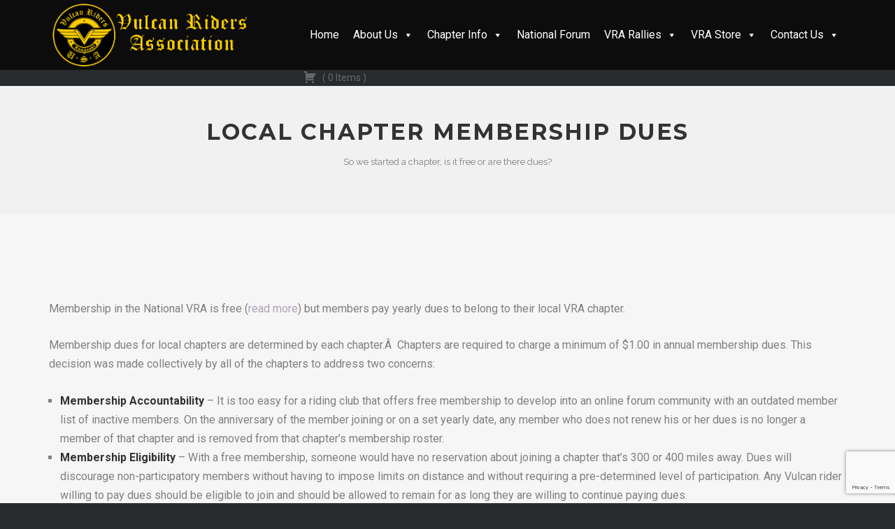

--- FILE ---
content_type: text/html; charset=utf-8
request_url: https://www.google.com/recaptcha/api2/anchor?ar=1&k=6LdmdYQUAAAAAIHh89rpBj5tw7Z3ikhs1bXuI4Uz&co=aHR0cHM6Ly92dWxjYW5yaWRlcnMudXM6NDQz&hl=en&v=N67nZn4AqZkNcbeMu4prBgzg&size=invisible&anchor-ms=20000&execute-ms=30000&cb=9ea6np9gt4i0
body_size: 48630
content:
<!DOCTYPE HTML><html dir="ltr" lang="en"><head><meta http-equiv="Content-Type" content="text/html; charset=UTF-8">
<meta http-equiv="X-UA-Compatible" content="IE=edge">
<title>reCAPTCHA</title>
<style type="text/css">
/* cyrillic-ext */
@font-face {
  font-family: 'Roboto';
  font-style: normal;
  font-weight: 400;
  font-stretch: 100%;
  src: url(//fonts.gstatic.com/s/roboto/v48/KFO7CnqEu92Fr1ME7kSn66aGLdTylUAMa3GUBHMdazTgWw.woff2) format('woff2');
  unicode-range: U+0460-052F, U+1C80-1C8A, U+20B4, U+2DE0-2DFF, U+A640-A69F, U+FE2E-FE2F;
}
/* cyrillic */
@font-face {
  font-family: 'Roboto';
  font-style: normal;
  font-weight: 400;
  font-stretch: 100%;
  src: url(//fonts.gstatic.com/s/roboto/v48/KFO7CnqEu92Fr1ME7kSn66aGLdTylUAMa3iUBHMdazTgWw.woff2) format('woff2');
  unicode-range: U+0301, U+0400-045F, U+0490-0491, U+04B0-04B1, U+2116;
}
/* greek-ext */
@font-face {
  font-family: 'Roboto';
  font-style: normal;
  font-weight: 400;
  font-stretch: 100%;
  src: url(//fonts.gstatic.com/s/roboto/v48/KFO7CnqEu92Fr1ME7kSn66aGLdTylUAMa3CUBHMdazTgWw.woff2) format('woff2');
  unicode-range: U+1F00-1FFF;
}
/* greek */
@font-face {
  font-family: 'Roboto';
  font-style: normal;
  font-weight: 400;
  font-stretch: 100%;
  src: url(//fonts.gstatic.com/s/roboto/v48/KFO7CnqEu92Fr1ME7kSn66aGLdTylUAMa3-UBHMdazTgWw.woff2) format('woff2');
  unicode-range: U+0370-0377, U+037A-037F, U+0384-038A, U+038C, U+038E-03A1, U+03A3-03FF;
}
/* math */
@font-face {
  font-family: 'Roboto';
  font-style: normal;
  font-weight: 400;
  font-stretch: 100%;
  src: url(//fonts.gstatic.com/s/roboto/v48/KFO7CnqEu92Fr1ME7kSn66aGLdTylUAMawCUBHMdazTgWw.woff2) format('woff2');
  unicode-range: U+0302-0303, U+0305, U+0307-0308, U+0310, U+0312, U+0315, U+031A, U+0326-0327, U+032C, U+032F-0330, U+0332-0333, U+0338, U+033A, U+0346, U+034D, U+0391-03A1, U+03A3-03A9, U+03B1-03C9, U+03D1, U+03D5-03D6, U+03F0-03F1, U+03F4-03F5, U+2016-2017, U+2034-2038, U+203C, U+2040, U+2043, U+2047, U+2050, U+2057, U+205F, U+2070-2071, U+2074-208E, U+2090-209C, U+20D0-20DC, U+20E1, U+20E5-20EF, U+2100-2112, U+2114-2115, U+2117-2121, U+2123-214F, U+2190, U+2192, U+2194-21AE, U+21B0-21E5, U+21F1-21F2, U+21F4-2211, U+2213-2214, U+2216-22FF, U+2308-230B, U+2310, U+2319, U+231C-2321, U+2336-237A, U+237C, U+2395, U+239B-23B7, U+23D0, U+23DC-23E1, U+2474-2475, U+25AF, U+25B3, U+25B7, U+25BD, U+25C1, U+25CA, U+25CC, U+25FB, U+266D-266F, U+27C0-27FF, U+2900-2AFF, U+2B0E-2B11, U+2B30-2B4C, U+2BFE, U+3030, U+FF5B, U+FF5D, U+1D400-1D7FF, U+1EE00-1EEFF;
}
/* symbols */
@font-face {
  font-family: 'Roboto';
  font-style: normal;
  font-weight: 400;
  font-stretch: 100%;
  src: url(//fonts.gstatic.com/s/roboto/v48/KFO7CnqEu92Fr1ME7kSn66aGLdTylUAMaxKUBHMdazTgWw.woff2) format('woff2');
  unicode-range: U+0001-000C, U+000E-001F, U+007F-009F, U+20DD-20E0, U+20E2-20E4, U+2150-218F, U+2190, U+2192, U+2194-2199, U+21AF, U+21E6-21F0, U+21F3, U+2218-2219, U+2299, U+22C4-22C6, U+2300-243F, U+2440-244A, U+2460-24FF, U+25A0-27BF, U+2800-28FF, U+2921-2922, U+2981, U+29BF, U+29EB, U+2B00-2BFF, U+4DC0-4DFF, U+FFF9-FFFB, U+10140-1018E, U+10190-1019C, U+101A0, U+101D0-101FD, U+102E0-102FB, U+10E60-10E7E, U+1D2C0-1D2D3, U+1D2E0-1D37F, U+1F000-1F0FF, U+1F100-1F1AD, U+1F1E6-1F1FF, U+1F30D-1F30F, U+1F315, U+1F31C, U+1F31E, U+1F320-1F32C, U+1F336, U+1F378, U+1F37D, U+1F382, U+1F393-1F39F, U+1F3A7-1F3A8, U+1F3AC-1F3AF, U+1F3C2, U+1F3C4-1F3C6, U+1F3CA-1F3CE, U+1F3D4-1F3E0, U+1F3ED, U+1F3F1-1F3F3, U+1F3F5-1F3F7, U+1F408, U+1F415, U+1F41F, U+1F426, U+1F43F, U+1F441-1F442, U+1F444, U+1F446-1F449, U+1F44C-1F44E, U+1F453, U+1F46A, U+1F47D, U+1F4A3, U+1F4B0, U+1F4B3, U+1F4B9, U+1F4BB, U+1F4BF, U+1F4C8-1F4CB, U+1F4D6, U+1F4DA, U+1F4DF, U+1F4E3-1F4E6, U+1F4EA-1F4ED, U+1F4F7, U+1F4F9-1F4FB, U+1F4FD-1F4FE, U+1F503, U+1F507-1F50B, U+1F50D, U+1F512-1F513, U+1F53E-1F54A, U+1F54F-1F5FA, U+1F610, U+1F650-1F67F, U+1F687, U+1F68D, U+1F691, U+1F694, U+1F698, U+1F6AD, U+1F6B2, U+1F6B9-1F6BA, U+1F6BC, U+1F6C6-1F6CF, U+1F6D3-1F6D7, U+1F6E0-1F6EA, U+1F6F0-1F6F3, U+1F6F7-1F6FC, U+1F700-1F7FF, U+1F800-1F80B, U+1F810-1F847, U+1F850-1F859, U+1F860-1F887, U+1F890-1F8AD, U+1F8B0-1F8BB, U+1F8C0-1F8C1, U+1F900-1F90B, U+1F93B, U+1F946, U+1F984, U+1F996, U+1F9E9, U+1FA00-1FA6F, U+1FA70-1FA7C, U+1FA80-1FA89, U+1FA8F-1FAC6, U+1FACE-1FADC, U+1FADF-1FAE9, U+1FAF0-1FAF8, U+1FB00-1FBFF;
}
/* vietnamese */
@font-face {
  font-family: 'Roboto';
  font-style: normal;
  font-weight: 400;
  font-stretch: 100%;
  src: url(//fonts.gstatic.com/s/roboto/v48/KFO7CnqEu92Fr1ME7kSn66aGLdTylUAMa3OUBHMdazTgWw.woff2) format('woff2');
  unicode-range: U+0102-0103, U+0110-0111, U+0128-0129, U+0168-0169, U+01A0-01A1, U+01AF-01B0, U+0300-0301, U+0303-0304, U+0308-0309, U+0323, U+0329, U+1EA0-1EF9, U+20AB;
}
/* latin-ext */
@font-face {
  font-family: 'Roboto';
  font-style: normal;
  font-weight: 400;
  font-stretch: 100%;
  src: url(//fonts.gstatic.com/s/roboto/v48/KFO7CnqEu92Fr1ME7kSn66aGLdTylUAMa3KUBHMdazTgWw.woff2) format('woff2');
  unicode-range: U+0100-02BA, U+02BD-02C5, U+02C7-02CC, U+02CE-02D7, U+02DD-02FF, U+0304, U+0308, U+0329, U+1D00-1DBF, U+1E00-1E9F, U+1EF2-1EFF, U+2020, U+20A0-20AB, U+20AD-20C0, U+2113, U+2C60-2C7F, U+A720-A7FF;
}
/* latin */
@font-face {
  font-family: 'Roboto';
  font-style: normal;
  font-weight: 400;
  font-stretch: 100%;
  src: url(//fonts.gstatic.com/s/roboto/v48/KFO7CnqEu92Fr1ME7kSn66aGLdTylUAMa3yUBHMdazQ.woff2) format('woff2');
  unicode-range: U+0000-00FF, U+0131, U+0152-0153, U+02BB-02BC, U+02C6, U+02DA, U+02DC, U+0304, U+0308, U+0329, U+2000-206F, U+20AC, U+2122, U+2191, U+2193, U+2212, U+2215, U+FEFF, U+FFFD;
}
/* cyrillic-ext */
@font-face {
  font-family: 'Roboto';
  font-style: normal;
  font-weight: 500;
  font-stretch: 100%;
  src: url(//fonts.gstatic.com/s/roboto/v48/KFO7CnqEu92Fr1ME7kSn66aGLdTylUAMa3GUBHMdazTgWw.woff2) format('woff2');
  unicode-range: U+0460-052F, U+1C80-1C8A, U+20B4, U+2DE0-2DFF, U+A640-A69F, U+FE2E-FE2F;
}
/* cyrillic */
@font-face {
  font-family: 'Roboto';
  font-style: normal;
  font-weight: 500;
  font-stretch: 100%;
  src: url(//fonts.gstatic.com/s/roboto/v48/KFO7CnqEu92Fr1ME7kSn66aGLdTylUAMa3iUBHMdazTgWw.woff2) format('woff2');
  unicode-range: U+0301, U+0400-045F, U+0490-0491, U+04B0-04B1, U+2116;
}
/* greek-ext */
@font-face {
  font-family: 'Roboto';
  font-style: normal;
  font-weight: 500;
  font-stretch: 100%;
  src: url(//fonts.gstatic.com/s/roboto/v48/KFO7CnqEu92Fr1ME7kSn66aGLdTylUAMa3CUBHMdazTgWw.woff2) format('woff2');
  unicode-range: U+1F00-1FFF;
}
/* greek */
@font-face {
  font-family: 'Roboto';
  font-style: normal;
  font-weight: 500;
  font-stretch: 100%;
  src: url(//fonts.gstatic.com/s/roboto/v48/KFO7CnqEu92Fr1ME7kSn66aGLdTylUAMa3-UBHMdazTgWw.woff2) format('woff2');
  unicode-range: U+0370-0377, U+037A-037F, U+0384-038A, U+038C, U+038E-03A1, U+03A3-03FF;
}
/* math */
@font-face {
  font-family: 'Roboto';
  font-style: normal;
  font-weight: 500;
  font-stretch: 100%;
  src: url(//fonts.gstatic.com/s/roboto/v48/KFO7CnqEu92Fr1ME7kSn66aGLdTylUAMawCUBHMdazTgWw.woff2) format('woff2');
  unicode-range: U+0302-0303, U+0305, U+0307-0308, U+0310, U+0312, U+0315, U+031A, U+0326-0327, U+032C, U+032F-0330, U+0332-0333, U+0338, U+033A, U+0346, U+034D, U+0391-03A1, U+03A3-03A9, U+03B1-03C9, U+03D1, U+03D5-03D6, U+03F0-03F1, U+03F4-03F5, U+2016-2017, U+2034-2038, U+203C, U+2040, U+2043, U+2047, U+2050, U+2057, U+205F, U+2070-2071, U+2074-208E, U+2090-209C, U+20D0-20DC, U+20E1, U+20E5-20EF, U+2100-2112, U+2114-2115, U+2117-2121, U+2123-214F, U+2190, U+2192, U+2194-21AE, U+21B0-21E5, U+21F1-21F2, U+21F4-2211, U+2213-2214, U+2216-22FF, U+2308-230B, U+2310, U+2319, U+231C-2321, U+2336-237A, U+237C, U+2395, U+239B-23B7, U+23D0, U+23DC-23E1, U+2474-2475, U+25AF, U+25B3, U+25B7, U+25BD, U+25C1, U+25CA, U+25CC, U+25FB, U+266D-266F, U+27C0-27FF, U+2900-2AFF, U+2B0E-2B11, U+2B30-2B4C, U+2BFE, U+3030, U+FF5B, U+FF5D, U+1D400-1D7FF, U+1EE00-1EEFF;
}
/* symbols */
@font-face {
  font-family: 'Roboto';
  font-style: normal;
  font-weight: 500;
  font-stretch: 100%;
  src: url(//fonts.gstatic.com/s/roboto/v48/KFO7CnqEu92Fr1ME7kSn66aGLdTylUAMaxKUBHMdazTgWw.woff2) format('woff2');
  unicode-range: U+0001-000C, U+000E-001F, U+007F-009F, U+20DD-20E0, U+20E2-20E4, U+2150-218F, U+2190, U+2192, U+2194-2199, U+21AF, U+21E6-21F0, U+21F3, U+2218-2219, U+2299, U+22C4-22C6, U+2300-243F, U+2440-244A, U+2460-24FF, U+25A0-27BF, U+2800-28FF, U+2921-2922, U+2981, U+29BF, U+29EB, U+2B00-2BFF, U+4DC0-4DFF, U+FFF9-FFFB, U+10140-1018E, U+10190-1019C, U+101A0, U+101D0-101FD, U+102E0-102FB, U+10E60-10E7E, U+1D2C0-1D2D3, U+1D2E0-1D37F, U+1F000-1F0FF, U+1F100-1F1AD, U+1F1E6-1F1FF, U+1F30D-1F30F, U+1F315, U+1F31C, U+1F31E, U+1F320-1F32C, U+1F336, U+1F378, U+1F37D, U+1F382, U+1F393-1F39F, U+1F3A7-1F3A8, U+1F3AC-1F3AF, U+1F3C2, U+1F3C4-1F3C6, U+1F3CA-1F3CE, U+1F3D4-1F3E0, U+1F3ED, U+1F3F1-1F3F3, U+1F3F5-1F3F7, U+1F408, U+1F415, U+1F41F, U+1F426, U+1F43F, U+1F441-1F442, U+1F444, U+1F446-1F449, U+1F44C-1F44E, U+1F453, U+1F46A, U+1F47D, U+1F4A3, U+1F4B0, U+1F4B3, U+1F4B9, U+1F4BB, U+1F4BF, U+1F4C8-1F4CB, U+1F4D6, U+1F4DA, U+1F4DF, U+1F4E3-1F4E6, U+1F4EA-1F4ED, U+1F4F7, U+1F4F9-1F4FB, U+1F4FD-1F4FE, U+1F503, U+1F507-1F50B, U+1F50D, U+1F512-1F513, U+1F53E-1F54A, U+1F54F-1F5FA, U+1F610, U+1F650-1F67F, U+1F687, U+1F68D, U+1F691, U+1F694, U+1F698, U+1F6AD, U+1F6B2, U+1F6B9-1F6BA, U+1F6BC, U+1F6C6-1F6CF, U+1F6D3-1F6D7, U+1F6E0-1F6EA, U+1F6F0-1F6F3, U+1F6F7-1F6FC, U+1F700-1F7FF, U+1F800-1F80B, U+1F810-1F847, U+1F850-1F859, U+1F860-1F887, U+1F890-1F8AD, U+1F8B0-1F8BB, U+1F8C0-1F8C1, U+1F900-1F90B, U+1F93B, U+1F946, U+1F984, U+1F996, U+1F9E9, U+1FA00-1FA6F, U+1FA70-1FA7C, U+1FA80-1FA89, U+1FA8F-1FAC6, U+1FACE-1FADC, U+1FADF-1FAE9, U+1FAF0-1FAF8, U+1FB00-1FBFF;
}
/* vietnamese */
@font-face {
  font-family: 'Roboto';
  font-style: normal;
  font-weight: 500;
  font-stretch: 100%;
  src: url(//fonts.gstatic.com/s/roboto/v48/KFO7CnqEu92Fr1ME7kSn66aGLdTylUAMa3OUBHMdazTgWw.woff2) format('woff2');
  unicode-range: U+0102-0103, U+0110-0111, U+0128-0129, U+0168-0169, U+01A0-01A1, U+01AF-01B0, U+0300-0301, U+0303-0304, U+0308-0309, U+0323, U+0329, U+1EA0-1EF9, U+20AB;
}
/* latin-ext */
@font-face {
  font-family: 'Roboto';
  font-style: normal;
  font-weight: 500;
  font-stretch: 100%;
  src: url(//fonts.gstatic.com/s/roboto/v48/KFO7CnqEu92Fr1ME7kSn66aGLdTylUAMa3KUBHMdazTgWw.woff2) format('woff2');
  unicode-range: U+0100-02BA, U+02BD-02C5, U+02C7-02CC, U+02CE-02D7, U+02DD-02FF, U+0304, U+0308, U+0329, U+1D00-1DBF, U+1E00-1E9F, U+1EF2-1EFF, U+2020, U+20A0-20AB, U+20AD-20C0, U+2113, U+2C60-2C7F, U+A720-A7FF;
}
/* latin */
@font-face {
  font-family: 'Roboto';
  font-style: normal;
  font-weight: 500;
  font-stretch: 100%;
  src: url(//fonts.gstatic.com/s/roboto/v48/KFO7CnqEu92Fr1ME7kSn66aGLdTylUAMa3yUBHMdazQ.woff2) format('woff2');
  unicode-range: U+0000-00FF, U+0131, U+0152-0153, U+02BB-02BC, U+02C6, U+02DA, U+02DC, U+0304, U+0308, U+0329, U+2000-206F, U+20AC, U+2122, U+2191, U+2193, U+2212, U+2215, U+FEFF, U+FFFD;
}
/* cyrillic-ext */
@font-face {
  font-family: 'Roboto';
  font-style: normal;
  font-weight: 900;
  font-stretch: 100%;
  src: url(//fonts.gstatic.com/s/roboto/v48/KFO7CnqEu92Fr1ME7kSn66aGLdTylUAMa3GUBHMdazTgWw.woff2) format('woff2');
  unicode-range: U+0460-052F, U+1C80-1C8A, U+20B4, U+2DE0-2DFF, U+A640-A69F, U+FE2E-FE2F;
}
/* cyrillic */
@font-face {
  font-family: 'Roboto';
  font-style: normal;
  font-weight: 900;
  font-stretch: 100%;
  src: url(//fonts.gstatic.com/s/roboto/v48/KFO7CnqEu92Fr1ME7kSn66aGLdTylUAMa3iUBHMdazTgWw.woff2) format('woff2');
  unicode-range: U+0301, U+0400-045F, U+0490-0491, U+04B0-04B1, U+2116;
}
/* greek-ext */
@font-face {
  font-family: 'Roboto';
  font-style: normal;
  font-weight: 900;
  font-stretch: 100%;
  src: url(//fonts.gstatic.com/s/roboto/v48/KFO7CnqEu92Fr1ME7kSn66aGLdTylUAMa3CUBHMdazTgWw.woff2) format('woff2');
  unicode-range: U+1F00-1FFF;
}
/* greek */
@font-face {
  font-family: 'Roboto';
  font-style: normal;
  font-weight: 900;
  font-stretch: 100%;
  src: url(//fonts.gstatic.com/s/roboto/v48/KFO7CnqEu92Fr1ME7kSn66aGLdTylUAMa3-UBHMdazTgWw.woff2) format('woff2');
  unicode-range: U+0370-0377, U+037A-037F, U+0384-038A, U+038C, U+038E-03A1, U+03A3-03FF;
}
/* math */
@font-face {
  font-family: 'Roboto';
  font-style: normal;
  font-weight: 900;
  font-stretch: 100%;
  src: url(//fonts.gstatic.com/s/roboto/v48/KFO7CnqEu92Fr1ME7kSn66aGLdTylUAMawCUBHMdazTgWw.woff2) format('woff2');
  unicode-range: U+0302-0303, U+0305, U+0307-0308, U+0310, U+0312, U+0315, U+031A, U+0326-0327, U+032C, U+032F-0330, U+0332-0333, U+0338, U+033A, U+0346, U+034D, U+0391-03A1, U+03A3-03A9, U+03B1-03C9, U+03D1, U+03D5-03D6, U+03F0-03F1, U+03F4-03F5, U+2016-2017, U+2034-2038, U+203C, U+2040, U+2043, U+2047, U+2050, U+2057, U+205F, U+2070-2071, U+2074-208E, U+2090-209C, U+20D0-20DC, U+20E1, U+20E5-20EF, U+2100-2112, U+2114-2115, U+2117-2121, U+2123-214F, U+2190, U+2192, U+2194-21AE, U+21B0-21E5, U+21F1-21F2, U+21F4-2211, U+2213-2214, U+2216-22FF, U+2308-230B, U+2310, U+2319, U+231C-2321, U+2336-237A, U+237C, U+2395, U+239B-23B7, U+23D0, U+23DC-23E1, U+2474-2475, U+25AF, U+25B3, U+25B7, U+25BD, U+25C1, U+25CA, U+25CC, U+25FB, U+266D-266F, U+27C0-27FF, U+2900-2AFF, U+2B0E-2B11, U+2B30-2B4C, U+2BFE, U+3030, U+FF5B, U+FF5D, U+1D400-1D7FF, U+1EE00-1EEFF;
}
/* symbols */
@font-face {
  font-family: 'Roboto';
  font-style: normal;
  font-weight: 900;
  font-stretch: 100%;
  src: url(//fonts.gstatic.com/s/roboto/v48/KFO7CnqEu92Fr1ME7kSn66aGLdTylUAMaxKUBHMdazTgWw.woff2) format('woff2');
  unicode-range: U+0001-000C, U+000E-001F, U+007F-009F, U+20DD-20E0, U+20E2-20E4, U+2150-218F, U+2190, U+2192, U+2194-2199, U+21AF, U+21E6-21F0, U+21F3, U+2218-2219, U+2299, U+22C4-22C6, U+2300-243F, U+2440-244A, U+2460-24FF, U+25A0-27BF, U+2800-28FF, U+2921-2922, U+2981, U+29BF, U+29EB, U+2B00-2BFF, U+4DC0-4DFF, U+FFF9-FFFB, U+10140-1018E, U+10190-1019C, U+101A0, U+101D0-101FD, U+102E0-102FB, U+10E60-10E7E, U+1D2C0-1D2D3, U+1D2E0-1D37F, U+1F000-1F0FF, U+1F100-1F1AD, U+1F1E6-1F1FF, U+1F30D-1F30F, U+1F315, U+1F31C, U+1F31E, U+1F320-1F32C, U+1F336, U+1F378, U+1F37D, U+1F382, U+1F393-1F39F, U+1F3A7-1F3A8, U+1F3AC-1F3AF, U+1F3C2, U+1F3C4-1F3C6, U+1F3CA-1F3CE, U+1F3D4-1F3E0, U+1F3ED, U+1F3F1-1F3F3, U+1F3F5-1F3F7, U+1F408, U+1F415, U+1F41F, U+1F426, U+1F43F, U+1F441-1F442, U+1F444, U+1F446-1F449, U+1F44C-1F44E, U+1F453, U+1F46A, U+1F47D, U+1F4A3, U+1F4B0, U+1F4B3, U+1F4B9, U+1F4BB, U+1F4BF, U+1F4C8-1F4CB, U+1F4D6, U+1F4DA, U+1F4DF, U+1F4E3-1F4E6, U+1F4EA-1F4ED, U+1F4F7, U+1F4F9-1F4FB, U+1F4FD-1F4FE, U+1F503, U+1F507-1F50B, U+1F50D, U+1F512-1F513, U+1F53E-1F54A, U+1F54F-1F5FA, U+1F610, U+1F650-1F67F, U+1F687, U+1F68D, U+1F691, U+1F694, U+1F698, U+1F6AD, U+1F6B2, U+1F6B9-1F6BA, U+1F6BC, U+1F6C6-1F6CF, U+1F6D3-1F6D7, U+1F6E0-1F6EA, U+1F6F0-1F6F3, U+1F6F7-1F6FC, U+1F700-1F7FF, U+1F800-1F80B, U+1F810-1F847, U+1F850-1F859, U+1F860-1F887, U+1F890-1F8AD, U+1F8B0-1F8BB, U+1F8C0-1F8C1, U+1F900-1F90B, U+1F93B, U+1F946, U+1F984, U+1F996, U+1F9E9, U+1FA00-1FA6F, U+1FA70-1FA7C, U+1FA80-1FA89, U+1FA8F-1FAC6, U+1FACE-1FADC, U+1FADF-1FAE9, U+1FAF0-1FAF8, U+1FB00-1FBFF;
}
/* vietnamese */
@font-face {
  font-family: 'Roboto';
  font-style: normal;
  font-weight: 900;
  font-stretch: 100%;
  src: url(//fonts.gstatic.com/s/roboto/v48/KFO7CnqEu92Fr1ME7kSn66aGLdTylUAMa3OUBHMdazTgWw.woff2) format('woff2');
  unicode-range: U+0102-0103, U+0110-0111, U+0128-0129, U+0168-0169, U+01A0-01A1, U+01AF-01B0, U+0300-0301, U+0303-0304, U+0308-0309, U+0323, U+0329, U+1EA0-1EF9, U+20AB;
}
/* latin-ext */
@font-face {
  font-family: 'Roboto';
  font-style: normal;
  font-weight: 900;
  font-stretch: 100%;
  src: url(//fonts.gstatic.com/s/roboto/v48/KFO7CnqEu92Fr1ME7kSn66aGLdTylUAMa3KUBHMdazTgWw.woff2) format('woff2');
  unicode-range: U+0100-02BA, U+02BD-02C5, U+02C7-02CC, U+02CE-02D7, U+02DD-02FF, U+0304, U+0308, U+0329, U+1D00-1DBF, U+1E00-1E9F, U+1EF2-1EFF, U+2020, U+20A0-20AB, U+20AD-20C0, U+2113, U+2C60-2C7F, U+A720-A7FF;
}
/* latin */
@font-face {
  font-family: 'Roboto';
  font-style: normal;
  font-weight: 900;
  font-stretch: 100%;
  src: url(//fonts.gstatic.com/s/roboto/v48/KFO7CnqEu92Fr1ME7kSn66aGLdTylUAMa3yUBHMdazQ.woff2) format('woff2');
  unicode-range: U+0000-00FF, U+0131, U+0152-0153, U+02BB-02BC, U+02C6, U+02DA, U+02DC, U+0304, U+0308, U+0329, U+2000-206F, U+20AC, U+2122, U+2191, U+2193, U+2212, U+2215, U+FEFF, U+FFFD;
}

</style>
<link rel="stylesheet" type="text/css" href="https://www.gstatic.com/recaptcha/releases/N67nZn4AqZkNcbeMu4prBgzg/styles__ltr.css">
<script nonce="DJ0uhIz-zg37r0PEFzHa2w" type="text/javascript">window['__recaptcha_api'] = 'https://www.google.com/recaptcha/api2/';</script>
<script type="text/javascript" src="https://www.gstatic.com/recaptcha/releases/N67nZn4AqZkNcbeMu4prBgzg/recaptcha__en.js" nonce="DJ0uhIz-zg37r0PEFzHa2w">
      
    </script></head>
<body><div id="rc-anchor-alert" class="rc-anchor-alert"></div>
<input type="hidden" id="recaptcha-token" value="[base64]">
<script type="text/javascript" nonce="DJ0uhIz-zg37r0PEFzHa2w">
      recaptcha.anchor.Main.init("[\x22ainput\x22,[\x22bgdata\x22,\x22\x22,\[base64]/[base64]/[base64]/[base64]/[base64]/UltsKytdPUU6KEU8MjA0OD9SW2wrK109RT4+NnwxOTI6KChFJjY0NTEyKT09NTUyOTYmJk0rMTxjLmxlbmd0aCYmKGMuY2hhckNvZGVBdChNKzEpJjY0NTEyKT09NTYzMjA/[base64]/[base64]/[base64]/[base64]/[base64]/[base64]/[base64]\x22,\[base64]\\u003d\x22,\x22SMK2w5TDs1tIw6J1b8OPw4EMAMKgNiB4w44GasOKOggJw4I9w7hjwpV1czJiKAbDqcOoXBzChTE8w7nDhcKrw5XDq07Dv3fCmcK3w7skw53DjFdAHMOvw74gw4bCmxnDgATDhsOdw6rCmRvCs8ONwoPDrVzDo8O5wr/[base64]/[base64]/wojDjGcrM3HDrl7DiMK4w6/DpjwTw4HChsOUAsOeMEsZw7rCkG09wopyQMO7wr7CsH3Cn8KAwoNPEsOcw5HClj/DlzLDiMKgEzRpwropK2dlRsKAwr0MHT7CkMOvwpQmw4DDusK8Kh8ywrZ/wovDs8KSbgJ8dsKXMEROwrgfwrvDmU0rIMKKw74YKFVBCEtoIkstw6shbcO7G8OqTQrCiMOIeE3Dr0LCrcKvZcOOJ1sxeMOsw5RWfsOFTinDncOVMcK9w4NewoYJGnfDiMOMUsKycWTCp8Kvw6wCw5MEw7HCmMO/[base64]/[base64]/Do30BSXsww6AVwqkcL3k/[base64]/CpAfCnmrDhsOFdR4mGcOcN8OMwrIaBMOmw4PDqTHDiiHCsi/[base64]/DkjrCgMKkw7Jfw4NLw79KwrNUBsKZPGbDmsOQwo7DlsOIHsKDw5bDnEMnWsOdWXLDiX5gdMKnKMOLw6lyZl5twpgfworCmcOMUF/DmcK4DsOQKcOqw7jCvwBfV8KRwrRELV/[base64]/CpMOTUjjCmMK1PCsnw5XCu8KAwqA+fMKkw7IKw4Qqwp4aPA5XR8KHwp18woTCiX3DpMKLAhPDujjDncKEwoVAYlNsKgrCu8OrAsK6YsKpD8OMw4IFwqDDrcO0DMOPwp9HIcOqG3LDq2RsworCiMO1w6gmw7PCp8KlwpkBWsKAacKyDMK7aMKzHC/DmzJiw75Aw7jDvB9lwpHCncKgwrjDujsUU8Okw7sLUwMLw5lhw6EMJcKdNsKXw5nDryUHa8K2MErCrzE+w6tZYXnCgsKuw4Maw7TCkcK/PnMvwoV3cRdVwrBPFMOZw51LV8OawofChUJmwoHDqsOBwq8degljMsOmVy1uwpxuNMK6w4zCvcKMw4hOwqHDmmBAw4R4wqN7VTgXOMO+KEDDsBbCksOvw7Ecw4Nhw71gcmhaA8KmLCHCoMKgTcO/Px5gHGXCjWNEwp7CkltZJMOWw7tfwrtlw7sewrVBUUhqL8ORasOBw5V1wqd8w7LDjsKMEcKXwqxDKhQXccKBwqR7DicQUTQFwr/DrMOVTsKSOMOEHinCjy3Cu8OaXcK8N0Ihw5jDt8O1Q8O1wpozFsOHInXDqcO2w5zCj2zCoDZfw7rDk8OQw7YvXF1ybcKhLRHCiRzClEAswozDjMOqw7XDtgbDuAxMJx1Re8KOwrQrP8O8w78bwr5DK8Knwr/Dp8Ozw5oZw6TCsy9/ADTCu8OGw48CDsKDw7bCh8KUw6rDiEkqw4heGQkpQyk8w7plw4pyw4RaYMO1CsOow73Dk0lGI8KUw7jDlcO/G1l8w6vCgnjDpmXDsjPCucK8PyZZJ8OcaMOyw4Fnw5rCv3fCrMOEw5HCkMOdw71TYFJoWsOle3rCv8OLLBonw59fwonDg8Obw6PCm8ORwoDCtGhwwrTCusKLwqpdw6/[base64]/B8KewrIBPlvDm8KrbcOmw7kFwogORy1mw6djwrvDjMO6U8KOwoYKw5/DkcK/wqnDtWEmVMKAwqHDpBXDrcKcw5dVwq9owpPCtcO7w53ClDpOwrVvw599w7nCuzrDvUJAAlVAFMKvwo0OWMOsw5jDiX/Cq8Oqw6NTbsOAfXXCpcKGXTs+bFEtwq9mwqYedgbDm8OAQmHDjMKGIGAuwr19K8O9wrnDlAzChAzDiXHDrcKdwo/CoMOlVMOBUWLDtXBhw4RVN8Ouw4ArwqgnWcObGzbDqMKWSsKrw5bDiMKCZW02CMKXwqrDoXFQwr/Ckk3CrcO2I8O6Pg3DmxfDlS/CtcOFCnHCtVMTwqMgCQBfeMOSw4dkIcK4w5HCmGPDj1nDo8Kyw5bDlB5fw7/DnQpdDcO/wq3CtW/CpSssw5fCs2JwwqnDhMK8csOsNsKrw57ClWd4bBnDrXlCwqFUfALCrCkQwrLCuMKTYmBvwpNEwrdIwr4Vw7c7PcORW8OAwqp5wqEUUmnDmHYvIsOiwqLCnBt6wqMawqfDvMOwUsKlPMO4Jn0VwpkLwo/[base64]/wp4uwpcYS3DCqsOAP8OeP8OKBMOqbsKgwqUYw6B3XRgva2I4wofDjWzDqkJwwqnCi8OQQTwbGTDDuMKzMzlgP8KRBRfChMKnESc3wphqw67Cr8KfSxbCgwzDtMOBwrPDmcKDZErDmm7CtFLCi8O4AQDDixsAOS/CtiswwpPDqMOwAU3DqyMWw5LCjMKIw7XCqMK7fiJMUyEtL8ObwpN8I8O0MWhdw6I5w5jCqR/DmMOOw7M1GEBDw58gw7lFwrLClCbCj8Kmwrs4wpENw6/DsmNePnHCgg3CkVFRYyA1V8KZwoBof8OXwrbCisKCGMO+wofCtsO0D0pSEjLCl8Oew6ELOy7Dv0BsHyICA8KJJwrCtsKEwqgwQwVFQUvDjsK9DsKVMcKNwoTDm8O1DlbChmXDkh1zw5zDi8OGXXjCvy81Nk/DtRMHw58KEcObBBnCtT3DvcKPckYBHVbCujgAw5wxV1sIwrkfwrAkS2/[base64]/Cg8O+wpbCglLCv3pNTRLCkiNwwrUPwqTDtS3Cj8KCw5XDpGUsNMKaw4/[base64]/CvSnDmcOjGTbDpCjCgWEJSsKdwqLCsBfCnxrCpA7DjFPDuDjCrDxOJSDCjcKJPMOswp/CtsOjRyw/w6zDkMOYwqY2CSU5D8OVw4BsBsKiw5B0wq3DscKhF3ZYwr3Doyxdw6DDgW4Swr1Ww58Aa2PCtsKSw4vCkcKPDgrCnkTDosK2EcOow519Qz7CklrDjWpcbMK/w60pb8KbbVXCmEzDrUR8w55cck/DoMKUw68/[base64]/DrMOywpDCjsOowqE4wpg5w6Epw74rwoY/[base64]/Cg8OEw4B4R2V3w5ozw4VGYsOWwogQCk3DtSUkwqxZwq1rTE1qw4LDtcO6BGjCkz3DucKUV8K/SMKpIgdBVsKPwpPCscK1wrdtR8KDw7sQHy5DRjzDicKpwqp/wqMTDsKowq45M158Dl/DuFNTwqTCmMK5w7PCj2dCw7ZjfhDCqsKBK0BnwrvCqsKIdiZJb0/DjMOfw4Qgw7PCqcKcGmggwr5qFsOvSsKQGR/DtQQ0w7N6w5TDn8K6acOcf0QZw53CjzpLw5nCosKnwovCvEl2PyvDl8Ozw4MkAStOO8OQSRk2w7ssw54Bdw7Dr8OfAsKkwpZ3w6gHwqErw70XwpopwrLClW/Cvl17EMOQDTUmR8O3dsOQUA7DkikLMDB5K1toOcK8wr03w6IMwqLChsKiGcKODsOJw6/CisOpc3rDjsKuw4PDoBElwqdCw7HDqMK4CMK0U8KHDw85wqBuDcK6FltCw6/DvxjDv3BfwphYAj/DksKJG2hMAx/[base64]/CrkXCtcOAAG1iw5d2w7HDs2FFaSTCrhNXUsOlJ8Kmw4/Cv8ODw4rCiRnCjnrDt0Jzw4bCjSbCr8Ovw53DvQXDqsKwwrRbw7pCw4IBw60yKCTCrjrDg1IVw6TCqCV3LsOEwoMewp45KcKfw77CsMOIO8O3wpjDmxXDkBzCvSvDlMKbDD8uwotaa1IKwrbDl14/MhbCuMK5OsKhAGLDu8O3YsO1asKYQwXDvSLDvcOMaUguWcORb8K9wqjDln7DsUU3wq/[base64]/CiWPCmsK6wrIZYXQSLFjClcORwoDDkVzDlsK4e8KHJioeQsKXwp1bQsOYwpMZRMOYwphPC8OyGsOxwowlJ8KQC8OIwoTCmn5ew70qaGXDlWPClsKJwrHDq2QrPy/DmcOOwqYtwpvCmMKIwqvDvlvCuEg7Eh9/[base64]/wozDkwg2woVXWcKSE8KnwqjDksKswrrDpig5wopKw7jCvsOewpTCrnnDt8OtS8KJwrrCsnFKIVxhCyfCjcO2w5oww4UHwqR/PcOeOsKgwrbCuzvCqylSw6kKMDzDv8K0w7cfRUR9fsKDw5EdJMOpdGE+w7UAwq5XPQ/CvMOBw7nCm8OsGjh6w5vCksKlwprDslHDt1DDpGDCtMOew49ew5Jrw4TDly3CqhgrwoovbQ7DlsKMPR7Dp8KOMh/CqMOtesOHCwnDscKvw5rColchccKgw7fCuR0Vw4pEwoDDrAknw4gcfiIyXcOIwpVRw7wnw65xI1NRw68cwrFualYZA8OrwrPDmk4Ew61GTxsKWijDu8KXw7EJVcOjdcKoN8O5AMOlwo/CrA4qw5vCvcKdN8KRw4l3BMK5fz9RAGFjwohKw6VxFMOlGVjDliQtBMO4wr3DucKBw6RlL1/[base64]/[base64]/DtsOxVW0BUQRdwohQf8OIwoXDkcOQwrBcRsKMw60OeMONwocHUcOcMmzDmMKaczvDqMOkE1J7HMOEw79zcwZxcm/CrcOoZmBSNhrCsW01w7vChT1OwrHCpxHDgQBww4nCisK/UgrCn8OMRsKDw7ZKS8OLwpVbw45qwrPCiMKAwooCIiTDncOCB1sGw5TClQFaZsOoAAHDqXcRWkjDpMKvY3TCk8Ohw7EMwrfCvMOed8OlaB7Cg8OVKikuIGMlAsOTAmxQw5lfBMOUwqHCildjJ0DCmC/Cmz4FfcKRwqFyW0QcbxnCjcKaw7wKCcO1UsOSXjBLw6BtwrXCkRDCocKZw53Dm8KSw6bDhCw/wqvCtlQHwrrDr8K2Z8Krw57CoMKaT0/DrsKFb8K2LcOcwoh+IMO0QGvDh8K9ITnDrMOFwqnDp8O4NsKfw5jDk27Cp8OEV8O+wposGXzDtsOtLMKnwopYwpdrw4EyE8OlXVxewqxYw5MeOMOlw4jDnFAkfMOgSg1Gwp/Cs8Kawr0cw7obw6E0w7TDhcKCU8OYNMOAwrVqwonCqHzDmcOxVGJVYMO6DcO6cmhTSUXCusODesKMw7srfcK0wr5kwod4wqx3acKpwoLCoMOrwoIdJMKsSMOwdgjDrcKpwpLDusK0wo/CpFRhA8KlwqDClFsxwojDg8O3F8OGw4TCt8ONDF5Ow47CgxsjwqfCqMKaIW1Sc8OXTxjDl8KDwpbDnitEMMKIKV/Dv8KxUV4iBMOSeG1Bw4LCiGQDw7pnMFTDq8Kqw7XDpMOpw5DCpMK+csOuwpLChsOJS8KMw6TDh8Ofw6bDilxOZMONworDvMOrw40YDWcBRMOXwp7CiDRUwrciw6bCrBBiwpXDnmLCvcK+w7nDk8OYwqXClMKAIsOsIsKrAcOBw7ZVwqdDw6xswq7CkMOcw48LSsKpQG/ChCXCiyjDgsKTwoPCl2jCsMKwRTpPYAHCnwvDjsKiAcKyXyLCqMK9BS0oXcOLflvCq8KqE8Oqw6tYekcew7nDjMK8wr3DuSY7worDscKTFMKAP8ODfDTCpWU2dnnDm0nCpljDkS03w6lgNMOuw4QeJcKfaMOyJsOUwrtGDC/DvMKfw69VOsOUw5xCwpXCnw19w4HCvwFGZ3ZaDwDClsKAw6t9wpTDmcOdw6R0w7rDrVYOw5oNTcO/[base64]/CnHkQw4bCp0cyworClcOuNMKbLjofwoDDg8KIIkjDqcKvIH3Di3DDlW/DrhkydMOpN8KnXsOjw6Vtw5gBwpzDvsOIwo3DoDHDlMO3woIhworDnnHDlQ9HcR5/[base64]/DjMKSw64+w4jCmcOawq5KL8KIwpIww6fDky4yFTY4w5DDo3k8wq/CnsK5LsKXwq1FEcOxdcOgwpBQwp3DtsO/w7LDiB7DkVvDmynDkgfCs8Ouf3PDm8KZw7BUY1TDpjHCumjDlgTDkgMEwobCo8K+Pn4Hwo8/[base64]/LcKdw4fDu8OGwoDDgwzCo8OLE8OowrU5RF/DvQbCk8OWw7HCvsODw77CinnCv8Oew7w0dMKRSsK5d3o6w51SwoMbSDwVIsOTRR/DtG7CqsOzWVHDkj3Dskw8P8OIwr/Cm8O1w4Z2w5gyw7ktRMOyWsOFFMKgwrZ3YcKnwpNMOQvCgsOgcsOOwpjDhcOhNcKNJjjDsl5Qw6ZTVDzCjAE9OMKEwozDoWDCjGFHcsOvZjrDjzPCusOTNsObwqzCgA4yEsOsZcKhwrIqw4TDiXbCuic1w4/CpcKFdsOPHMOww5pOw5tOaMO2FzNkw7MxESbDqsKfw5NyQsOYwr7DnHhCAMO2wqPDscKYw6HDlG1BZsKBN8ObwrA0FBM3woIjw6LDgsKzwogbWw/[base64]/CmMONBFsmGzbChhXDhMOQwpXChsKfS1bChFnDhcOsS8OPw4vCsgFJw6kxYsKSSSdhd8OGw7gswqjCi0tPbsKHLg5MwoHDksKewpnDq8KGwrLCj8KIw4sDPMK/wr1zwpvCjsKrRkcpw7TDn8KBw6HCh8KSWsKvw4kSLBRMw5UIwqhyP2ljwrkbXMK+wodVFAbDkwB7FXPCgcKBw5DDtsOsw54cDEHCpg3CtT3DgsKBdS/CgxvCssKlw5ZPwp/DkcKJa8K4wqUgPzhRwqHDqsKqZTBcJ8OhX8O9E0zCkMODwqZkCsKgQjAVw7zCu8OzTMKCw6XCmEfCg0cDbBUIYHjDr8KHwrnCkkAVYcOhL8Opw67DtMKNd8O1w7QAM8OOwrRkwrpKwqvCucKLMMOiwo/ChcK7W8Odw5nDl8Oew6HDmHXCpSdIw7toAcKhwp/Dg8KXYsKhwprDvsOGLEElw63CtsKOEsOyUcKUwqksSMO6EcK9w5dCasKhWigDwr3Ci8OfKDZ8EMKNwrfDuhBLejHCh8OTOMONRiw0cEDDtMKEXRV7Zn0RC8KAX1nDhMOlUsKZbsOrwr/ChMOjKzLCtBJaw7DDi8Kgw6jCjMOdGD3DuFrDn8OowrczVx/CrcOew7XCq8KZL8KQw7UgCTrCg31VXxnCnMKfISLDoQXCjyZxwpNLdgHCgHxyw5LDmQkMwo7Dg8OLw5bCs0nDu8K1w4wZwoHDlMOrwpEOw6ZAwrjDojrCocOxBxIdb8KwMSBGHMKQwr3Dj8KHwozCrcODw6HCrsKjDGvDm8Odw5TDmcOKDmkLw7opNUx/[base64]/[base64]/[base64]/wr7ClxTClVpuAnhJw5DCrsO8CyjDgsOkwpFlwrjDh8OFw5PCksOHw57ChsODwovCjcKOEMOYTcK0wonCumBcw57CpiU8UsORFA8WMsOlwoV8w4xOwo3DlsO/KABawooxLMO5wrxHwr7CgWbCgGLCh1ISwqfChHtZw4ZWNWfClXnCpcOhI8OrGDUjW8KbYcK1FWnDsQ3CicKIfAjDncOEwqjCvwEyWMKkRcKww6sFVcO/w53CihEfw67CmMO4Ph3DrzTClcKRw63DvibDhg8ACMKPb3rDg2fCkcOTw5odPMKBbBoLSMKrw6vDhSvDucKbH8Odw6rDsMKywqQnXwHDsELDogMnw4tzwovDpMKEw4vCusK2w5nDhgcqQsKuSXMpb3fDnnQ9wpPDmlvCs1fCqMO+wqp1w7oGMMOGV8OKXsO/w7xmXwvDrcKRw5FZaMO1WTbCmMKdwojDnsK5fT7CuQYAQsOhw4nCtl3CrVzCgyPCoMKhNsOuw49Cf8KDRlE3asOqw4PDt8Kawp5AflfDocOGw4LCkGHDlwfDpkkYIMOWD8O2w5DCp8OUwrTCpynCssKzf8KnBE3Cv8OHwrhpET/DhSDDgsOOaCVcwp1xwqNbwpBGw4zCu8KpdsKtw4nCocO4RTVuwoEZw74eMcOLBnJjwqlmwrPCncOgfx9UDcOOwrPDrcOlwrLChTYFNsOdLcKjVwMzcEHCg3A6w6/[base64]/Cp8K7wqLDq8OyYMOaVsOkPMKAEz/DsMKFeTw1wrR5OMOLw7NdwrXDscKIBytawqIIfcKkZcK1MDnDjkvDucKhOsKFfcO/[base64]/Cg37ClHJhw5fDuBUWUlBTHcOpQcKaw4PDoMKuH8OEwp02dsOwwqPDvMK+w4jDgMKcw4jCrDLCuCzDq1I+PQ/[base64]/dcOoWsOBwpp7QcOULy4zYMOMw7PCqMKLwo9ZwoYzRWvDphXDocKAwrXDiMORCEJIf2pcIG3CmFrCvzrDkw9Cw5PCo0/CgwLCk8Kww5wFwr0gM2ZDJ8OWwqnDihdRwrTCoihYwr/CkUgbw7Upw51Xw5Vbwr/DoMOrIMO+wo94ZHclw6PCnX/DpcKXdHoFwqXDog8fO8K4OSscQA5gKMOhw6HDksKERMObwpDDgznCmATCjhlwwozCoQrCnjvDgcOjI30HwqnCuAHCiDvDq8KfEGxqWsOuw7MKNAnDkMOzw7TCmcKxWcOTwrIMZjtjRQbCtgLCv8K5NMKJKD/CglJ4L8KPwpJfw4BFwojChsOvwonCsMKUKcOaQDfCpMOhwpvChARFwqloW8KJwqV6dsOAG1LDnlXCuignDcKWdnjDr8KrwrTCoyzDhiXCpcOxaG5Awo3CqCPCgnvCnD5rD8KVRsOvPG3Dt8KdwqrDq8KqZj/CjEcpI8OpNsOLwoRQw5nCscO+DsKXw4TCkzPCvCPCiE0BU8KsdxcqwpHCvTlRa8O8wqvDkiLCqSIXw7N3wqA+AhXCq0/DgkDDoA3DjE/DjD7CisONwowVw41Bw5jCjmhLwqJFwpjCiU7CuMKBw77ChcOyWMOewohPKhFawprCkMKFw58Ww7TCkMK2HDbDgg3DqgzCrMKhasOOw7Z1wqtBwq5Awp4ew6dIwqXDocKKfMKnworDksKAFMK8VcKBa8KBK8OSw6bCslgMw4gxwpscwqHDjV/Dr1jCqBXDh27DgTbChCkAXEwSwpzCkh/DhMOzCDEdcB3DhMKOeQnDsRHDmxbCv8K1w4rDicKQMWPClBEqwp4zw7hJwo97wqxWW8KyDV5TPVzCosKGw5R5w4I1EsOIwq1cw6fDom/CkcOzdsKFw7/CqcK1DMK9wrHCvMOUAsKHQ8Kgw63DtMOfwrc9w58twqXDtik5wpPDngXDr8Krwrp7w4zCh8O/[base64]/DhE48wqfCgSDCi2bDoBkEwpjDuwnDjDdnAkwxw4bCtA/Cp8KMey8zdcOXIUPCv8O9w4XCtjHCj8KCBHBdw4JQwplxSyDCjBfDv8Ozw7Idw4jCgj3DjiZCw6DDrh9rSWAQwrVywo/DvsOpwrQzw7d4PMOiVmVCBhZ1QEzCn8Ozw5EQwooAw5TDlsOfN8KDLcKxAWTClV7DqcO+Qxg+FVFLw7pMRWLDv8KkZsKbw73Dj1XClcKUwrnDj8K7wpPDqSbCjMKkSnLDtsKDwqTDpcKfw7XDp8OQZgfCnVPDgcOLw43DjcOUT8KNw67DukcWKiAZQcK3dkx/[base64]/[base64]/Dt1/CqsOpw6YJO8OvVRsbCMOPw63Cm8OPw5rCh118w6hLwpLCmGoibzY7w6PChz/DsH04Rh4KFjl8w4TDkzQ5IVNResKIwrsjw5/CpsOUWsOowqRHOMKAE8KAagRvw67DpQvDnMKKwrDCuVrDgHnDqzYzRjE+ZBQ6SMKwwrZKwp5ZNmccw7rCrQxLw5jCr1lEwqwqI1HCgWgOw5zCicKhwq5zN3rCskvDgcKbM8KLwp/Dg0YVIsKhwrHDgsKMLzohwpnDtMO1UsOKwoPDtwHDj1AJb8KmwrXDicK1f8KdwpQPw5gQD0zCqcK3DCFjKkLCllvDj8OVw4/Ch8Olw4fCqMOuacKTwrjDtgLDiBXDhm05wrXDocK+RMKCDsKPG3ICwqEEwrkldzfDoxZrw53CtynCmVtbwpjDjS/DqFlewr7CuHUGw7oCw7HDoiDCjzs1w7/Clk9FK11WV13DjgwFFcOrclnCgcOOZMOJwpBQDcKyw47CpMOBw63ChjvCh3g4HgMMDV14w7/DrRlmVCTCl112worCjMOWw4Z3CcOKwrfDqUgEXcOuJArDj3PCoRluwpHCtMKobg19wpnClG7CpsOdYMKiw4oXw6Y4w5pTDMKiI8KkwonDtMKsNXNSwo3DosOUw5oeVsK5w4DDilPDm8O6w7gzwpHDvcOLwr7DpsO/wpLDvMOow7pPw5nCrMOSdjphR8KCwrfCl8Oqw70MZT03wo4lcmHCj3bDr8O7w5XCrMKlWsKkTQXDgXQvwp8iw4BEwonCrxLDscK7TyvDpAbDgsK/wqjCtDLDhhjCisOQwpIdaFTCtHdswoBJw6g+w7FeL8OPLRtTw6PCoMKyw6TDtwTCoBrDr3/Cp3HCiyxxX8OTAFlCFMKNwq7DkjYWw43Cp0zDjcKmMMKdBUTDj8Oyw4zCkSLDrzIjw5bCmSEfUW1JwpALMMKsG8Okw7HCkD3DnnHCi8ONC8KZDQcNVwQzwrzDk8Klw7TDvnNEflDCiAcoFMKbQh5pI0PDh1rCly8Pwqsewo0MfMO3wpp4w5cYwqNGK8OBfV5uEwfDpg/CjmowSH4cUwHDvMK3w647worDp8OJw416wqnCicOKKVpew7/Cok7DsS9KT8OUIcKPworCucKmwpTCnMOFClzDpsO1TE3DhhoEO3Nvwqh9wqs5w6nCnsKrwqXCpsKEwrMqaAnDnnojw67CrsKzVzg2w4Zdw54Ew7nDicK4w6bDscKtazhpw68TwpsbOlHDuMKKwrMOw7hnwr9oYBzDr8K/[base64]/K8KXYWIsQ8KYH03DrxxRwp4DwpfDpsOdf8KxOMO4wqlZw5LCt8O/T8KIUsKWYcKMGGM+wrbCj8KALQXChWfDhMKjXXgtZzAWLQbCmsOxGsOGw54QOsOiw4FKN1HCvy/Cj1/Ch1jCncOnUjHDnsOsAsKdw4cBRsKIChLCt8K1FyEhecKhOjcxw7toW8ODXivDlcOvwovCpwV3esKVQDMbwowIwrXCpMO1DMKAfMORw6YewrDDnsKYw6nDlXAYRcOYwqNEwpnDhHUxw6vDuRfCmMKiwp4Ywr/DlVTDsRZHw7ZYT8Kxw57Dkk3DnsKCwpTDq8OFw5cXEcOOwqUUOcKcDcKDZsKLwqnDtQNow41FfgUBDWg1YRbDnsKjAQHDtcO4TsOyw7zDhTLDhcKvfDMBHcOobRA7asKXHBvDlRsHHcK3w7HCisKvPnTDgn3CusO7wp7CgcKPUcKow4zCgi/[base64]/DiQrDim7Cn1jCrR/[base64]/RcO4CcK5PsOHw47CpA8Gw4h6fcOra8Kkw49bwo5LZMOhHsO/JcOwK8KLwrsnPDfCj1XDrsOTwqjDq8Ooa8KCw7jDq8K9wqB5McKwL8Ogw7Z8wqVww4IEwol/wozDn8Ktw5/DkU5HfMOsPcOlw71kwrTCisKGwo0Veitzw5jDhn8uMxjCkTgfNsKwwrgPwrvCj0l9wofDgXbDj8O0wpvDicOxw7/ChsOqwoR6SsKGIQHCqsKRRsK3KsOfwo8Pw5PCg3YCwqbCkn1Ww6LCl2hGdVPDs03DtcOSwrvDp8KowoZzPGsNw7TCssKCOcKdw4Blw6TCqMOxwqXCrsOwcsOnw4jCrGsbwogYbgUYw44MS8KJVDRxwqBowqPDrzgMw4TDl8OXKhU+STbDqw/CjMO3wozCscOwwr5hBBVUwo7Dgn7CmsK+WWJfw5nCmsKvw7UUP1wQw5/[base64]/[base64]/wqPDscKEGcOCwoAUw7vCuRshw5sBdMOhwrnCmsOWH8ObAEbCt1k+T2xmSS/CpiDCqcKwPkxZwoLCiSdPwp7CssK7wqrCtcKuJ1LCpHLDtDjDsXEXC8OXMjAAwq3CiMKZU8OaB0MJScKlw5s5w4DDi8OwecKublfDojjCicKvGsKrKcKcw54Xw57ClAIhXMOOw6cXwolfwodfw59hw4kfwrvDuMOxV27DvVhETCnCpELCgwAWZScYwqc2w6/ClsO0wqktSMKQGFFYEMOPDsK6EMKQwqxawrtvA8OlMEtOwqHCt8OMw4LDjxxPBlPDjiEkP8KPZDTCl13DiyPCg8KcdcKbw5fCh8OEAMODfR/[base64]/Cuj4oVMOmZEHDhcKTYGTCmMK/PcOqw54kMnvDmzxKWgDDjHBOwoNdwpnDgUxRw6g0YMOsY25iQsOswpUww69JfhNmPsOdw6k0WMKXdMKga8OWWX7Co8Knw5cnw6rDssOAwrLDmcKFZH3ChcKdBMKjJsKnByDDqnzDn8K/w7jClcKxw61awozDgsOew6nCmMOpcEJILsOow5xOw6TDnHp+UzrDqE0MF8O7woLDscKFw6E/R8K2AMOwVsKbw7jChA5rL8O8w5HCr1/[base64]/CqsOrSsKQW1oHw4hETMOswq9rOMKnOsOmwpQxw6jDt11ELsOoMsKsaFTClMO3YMOLw7zCgigfdFNAH2AKDww+w4rCiCZzSsKTw5TDiMOmw5DCscONacO8wqnDl8OAw6bDqgJEf8OmZyrDi8ONw4gvw6PDp8OOMcKFZ0TDoA/CmUluw6PCicOCwqBKLF83PMOeaUHCucOlwq7DlXpoJcO1TybDmkJEw6PDhsKrUQXDuV51w4/CniPCtzETBWDCkDUDNQERGcKSw6/CmhHDusKIfEoWwrlrwrzCgU8cMMK1PkbDkCUEw4/[base64]/Ci0nCh0bDmw4aPcKsOk9ZJsKeMsK2w5DDsMKUVBRHw6XDr8ONwrBGw6nDrMKBYmfDucKgTwTDgWEewqQFXMKieEZhw7sgwpFYwobDsyjCnlFTw7jCpcKcw7FLHMOkwp7DmMKwwpTDknXCjyl6fRXClcOmRSEUw6dEwrd+w6jDuwV/NsKTVFBAZhnCgMKgwrfDlEl/wo0KA3g5DBh8w4IWKhw6w5B4w7oIPTYQwrDCmMKAw4nCmsKhwqdAOsOMwqfCv8K3MBfDtHrCisOkFsORXMOlw5vDl8K6di5bYHPDhFAsPMOYcMKAS3s7XklNwrJUwo/ClsK7fxYXH8OfwojDn8OfNMOYwoLDnsKAPBrDm2cnw6MiOnp3w61hw6XDvcKDC8KrUSQhWsKYwotFdlhWfnnDjsOdw4kLw4/Dih/DngobLiNbwp5gwoDCvcO8wosdw5bCsRjCjMOdK8ODw57CjcOzUjvDoAbDrsOEwq4pKCshw4Rkwo5ew57CnVLDrjZtDcOFa2R+w7HChD3CvMOxJcKrLsOLGsKaw7vCv8KRw5hFMjJ9w6fDv8Oow4/[base64]/CkMKiw7zDmMKkwq0Dw6LDoThSe0kTX8OOw5cuw4vDtlDDlhzDjcOwwrvDhTbDvcO+wrVWw7jDnk/Crh85w6ZPMMO4cMKXXUnDsMOkwp81IcKWWR9td8K5wrExwojDiHHCsMO7w6Mvd2ABw51le05Jwr8IOMOjf2vDhcKPQVTCssKsDsK/[base64]/CrcO2YyjCnRLDr8Krw6daEcOoGcKDAcOsKQHDu8KQZ8OTBsO3bcKkwqzDlsKNSQQtw57CkcOBAkPCqcODHcKFIsOtwoZdwqZ7NcKiw7bDssOgTMOeMQjCpmrClsOxwqsjwqFAw5Vew5/DqmPDsGrDng/[base64]/CsnfCg8KHw7UsDljCpDzCtsK6XsKdCMOjGMKiwrhtAMKONilgRSjDrFLDksKcw7FxEVnCn2JqVyxrUwkGZcOhwqbCksOwXsO0Q28yCFzCrMOsb8KsP8KMwqQfUsOzwqpBIsKHwpsQESAIclQnem4cacOlKWnCrBnCtC4Rw7hHwpTCicO/HmEww5tfVMK/[base64]/Do8KMwqrChAjChMOTwo0TGgzDpsOqfMKowr7DrT9LwqHClcOpwrwrGMOvwqxgWsK6EXbCisO3JQnDoU/Ciy/[base64]/ChHfDsknDkcKKLF3DgcK7wqXCsycLwr7CqMOMRHbCkmBka8K2SjnDjVYyFXhzC8OHfGBmfBbClGfDihTDmsKdw4zCqsOgTMOIJ0bDpcKGTHN7P8Kxw4dxLjvDtCBDF8KZw4DCi8OnVcKIwoDCqHfDi8Okw6ALwpLDqTHDqMOBw4tHw6hRwo/DnsKoEsKPw5ZOwojDk0jDnUZmw5fDlgzCtDDCv8OUP8OsKMOZXmJCwodwwp0OwrLDiwFnRTglwrpBcMK3ZE4kwqbCt0IKHRHClMOVbMOowoVdw57Cv8OHTcOOw6bDucKcSCXDucKiPcOaw4fDny9Xwptvw7jDlsKfXg0xwp/Dqxc0w7vDvhPDn0wUElPCv8KMw6rDrihSw4vDgMKoERpnw6TCsAQTwp7Chw0uwq7CkcKhe8K/w7URw5wpb8KoJznDscO/SsK2PXHDmldnUl9rJg3Dk1BmQn3DrsO/JWoTw6AZwrdaCX4iPMOUw6nCvXfCrsKlQi/CoMKuG24ewooMwpBOXsKqS8ODwrISwp3CisK+w6svwqJiwokZI3nDhVbCsMKKDGN3w77ClhPCgsKAw48gIsOIw4bCmVUuPsK0HUrCpMOxD8OMwqsCw7RXw41Yw54CM8OxZy9TwoNyw43DsMOtUXRiw63Co3hEM8K/w4PDlsOsw7EMEDPChMKsDcOOHCTDgwvDnVjDp8K6TSXDm17CrU7DvMK5woTCjR4eDHEeUiwAfMK+ZsKvwobDsGTDnXhRw7XCkEdoY1nDkybDqcOCwo7CvE4QcMOPwp0Xw4lDwo/DosK5w5YaXMOjIBE6wpdCw4/[base64]/[base64]/Km7DssKDClXCm2wGwplMwojCp8Kod8Khw6UqwoHCo2MQI8Ofw5/Cu1LDjz/CuMK5w6NMwrRoD3pqwpjDhMK2w5XCuRpOw7fDpMK4wqpGfWhQw63CvDHCjn5ywr7Du1/[base64]/X8K1SngAw7nCkCHDpVzCozXCs8Kcwp/[base64]/DhhQ7XmcMwr/Dshosw6/[base64]/CkTlow7rDijg1GsO/w7bCkwnDsj1+wrgNwpLCnsOLw5ZbPVprZcKdDMKlDsOwwqxdwqfCssKZw4deJh4ZLsK9LyAyFWcfwo/[base64]/CqcKPw7TDvxzCn3XDn8K+QMKSw6TCtsKKEcKQwrPCkgRRwrsOF8Ktw4IWw7VDworCrMKhGsK1wrtkwrguag3DsMOawrbDlSwAwq/[base64]/woNzOSA3CsO6wq5HEgXCoyTDh0wMw65+XW/[base64]/w4zDn1HCnQZaTGbCnAtCU8Kvb8Ovwr/DnhwewqkpXsOHw5HDpcKFKcKPwqHDsMO2w7lrw78DecO3wrnDmsKdRAx7TcKid8OWEMKgwp1URioCwoc4woo+eHpfOW7DrhhsD8OdQkkrRRIvw4pVBsKXw6DCncOeMTg1w4hFBsKeBsOSwpMfc0PCsHU3O8KbJzbDksOeScKQwqsffcO3w7DCm2JDw4FBw6U/dMKSB1PCjMOMRcO+wprDlcOPwo4Ca1nDj13CoT0HwrYtw5rDlsKRT3rCoMOyH3HCg8ORQMKFAwHCoQd8w7QawpvCigUDBMO+IR8RwrsCU8KCwpLDv2LCnl/Dkh3CisOXwo/DvMKeRsOCUEsYw4JiJEtBRMK5SG3CjMK9WMKFw5QXQx/Drz9+T2/DkcKQw5gzQsKMDwVOw7cMwrcywqBUwqbCkHjCmMK1Lx0iR8ObZcOQV8KwYAx1wqHDmAQtw7Y9WxrClMK6wqIXARYtw7chw57ClMK0fcOXMj8SIE7CncK8FsOgbMOGLVUrKxPDsMKnY8K2w4PCii/DlCFpd27DuBESfGluw4/DjD/DlB7DqF3CpcOjworDncOhFsOmAcO7wolyY35DfcK9w53CoMKvSMOmI0gkdsORw6lfw63Don1iwrPDjsKzwqMqw6kjwoXCigrCn1vDqW/DtsKmcsKJVjYUwo7DnWPDkxYtUlrCgz7Ci8OTwqHDr8OuQmdjwqfDhMK5dW/Cl8Ozw60Lw6BPesO6dcOcOsKYwoReW8O8w6F2w4TDm3hTCRFhD8OgwppPM8OVTTciLVYIYcKoSMOlwpZBw5gAw4kISsK4D8OTMcK3fRzCgyVqwpVkw7fDosONURwZSsKtwoAZKkfDhm3CoTrDmxFGIAzCrSAXf8KgKsKwGFLDhcKcwp/CrRrCosO0w7Q5URpfw4JGw4DCjjFXwqbDkAUDJCrCscK1PDQbw4F1wrplw6vCnQYgwrfDiMO3eAcDBFNrwqQBw4rDpChiFMKraH10w7rCvcKZBsOODFnCmsOzJMKOwp3CrMOqPTN6QgxJw4HCgy5OwpPCrMOow7nCu8OMQ3/[base64]/Kx1IOsKFw7vDvyJJZFXCrE7CsMOaJsONw7bDmsOcbgIuCwMPbAnDpDbCtVfDpxwfw51ww5N2wq1/WAQ/A8KWezxUw4dDNATCjsKoWmzCncKXUcKfQsKEwonCg8K3wpYYw5UVw6xoU8OGL8Kiw6/Cs8KIwrQlKcO+w5BowojClsOlBsOowr5uw6sQTlFRCiNVwrXCqMK3YMK8w5sNw5vDgcKhAMORw77DgzrDnQvCoxY3woM1f8OLwrHDtsOSw6fDqhPCqj85I8O0TUBGwpTDiMK9csKfw59Vw4E0wr/Dj3jCvsOHAcOiC3pKwqgcw44ZaSwEwoxFwqXCmjNvwo56YMKSw4DDi8OEwok2RcO4d1NWwq9xBMOJw6PCkF/DrkE9bgxPw6N4wqzDhcKYwpLDi8OMw7/CjMORXMOBw6HDjno+YcKiZcK3wqksw4PDrMOTdGfDiMO1ciXClsO8cMOAOz1Vw7/CsV3DoVfDssOkw5fDjMKdLXQ7OMKxwr1GRxdfw5vDpyNPUsKcw4bDusKOGlTDjRBzWzvCvgHDvcK7wqjClgbCrMKjw4rCt2PCrAzDql0Pe8OoRHMYQljDrnwHU15Gw6jCssKlSipzbTPDscO1w5oTXDQaRFrCrMKEwr7CtcKaw5LCs1XDt8OHwp7DiE88wr/CgsOswpPCjsOTdXXDqcOHw51Jw4dgwoLDvMO0woJtw6UpbwFaNcK1RnXDrT/CnsOAXcO5LcK4w5XDhcO5c8OVw5VOI8OOEWTChHktwpwOdsK7RcO1SBQ7w7ovZcKoDWHCk8KQQyzCgsKSH8OkCFzCinctOHzClEfChCFNc8OMe2cmw7jDqw7DrMOAwoQ4wqFlwq3DgcKJw51+RDXCu8KWwrrCkE/DrMKeIMKyw77DvBnCi2zDq8Kxw5PDryARQsK2InjCu0DDg8Kqw4LCuRplbBXCjzLDgsOnJcOpw4DDpBTCikzCtD47w6jCv8K6cXzCpSBneAPDisK6ZsOwPirDkBnDsMObRsOxHcKHw5rDtAN1w7/Ct8K0TDE+woPCoRfDllEMwrFVw7TCpE0rPF/ChDbCjF9pBCXCiDzDhGbDq3TDsABVKThEB3zDuzkwD24ww5dYS8OkB04lWh7DkV9sw6BOAsOx\x22],null,[\x22conf\x22,null,\x226LdmdYQUAAAAAIHh89rpBj5tw7Z3ikhs1bXuI4Uz\x22,0,null,null,null,1,[21,125,63,73,95,87,41,43,42,83,102,105,109,121],[7059694,476],0,null,null,null,null,0,null,0,null,700,1,null,0,\[base64]/76lBhmnigkZhAoZnOKMAhnM8xEZ\x22,0,0,null,null,1,null,0,0,null,null,null,0],\x22https://vulcanriders.us:443\x22,null,[3,1,1],null,null,null,1,3600,[\x22https://www.google.com/intl/en/policies/privacy/\x22,\x22https://www.google.com/intl/en/policies/terms/\x22],\x22tgTprsYrKzu2RgJ2kNMLKO3aumuqBBXcFrWH8UQ29Kg\\u003d\x22,1,0,null,1,1769911843624,0,0,[191,152],null,[45,116],\x22RC-2ikpBSvQ_JqffQ\x22,null,null,null,null,null,\x220dAFcWeA7SJSBgOrx10eQVHGmw8FRfi2YTGOkw-EvhZip-ZF_vSrkTneDnghjhw74FE6rPudvNoypE8qULEc62uNsyJmb43-Pv3w\x22,1769994643683]");
    </script></body></html>